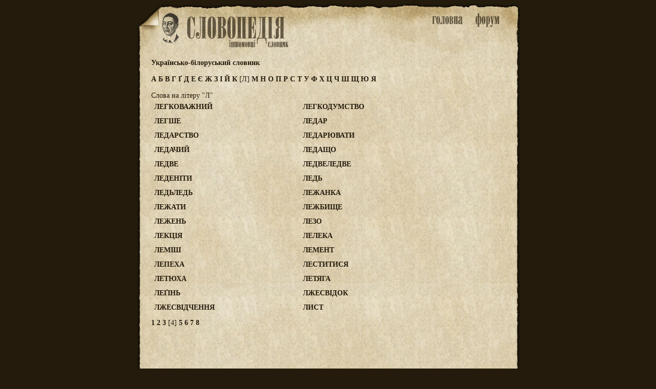

--- FILE ---
content_type: text/html; charset=utf-8
request_url: http://lang.slovopedia.org.ua/16/53403-3.html
body_size: 2100
content:
<head>
<meta http-equiv=Content-Type content="text/html;charset=utf-8">
<title>ЛЕГКОВАЖНИЙ, ЛЕГКОДУМСТВО, ЛЕГШЕ, ЛЕДАР, ЛЕДАРСТВО, ЛЕДАРЮВАТИ, ЛЕДАЧИЙ, ЛЕДАЩО, ЛЕДВЕ, ЛЕДВЕЛЕДВЕ, ЛЕДЕНІТИ, ЛЕДЬ, ЛЕДЬЛЕДЬ, ЛЕЖАНКА, ЛЕЖАТИ, ЛЕЖБИЩЕ, ЛЕЖЕНЬ, ЛЕЗО, ЛЕКЦІЯ, ЛЕЛЕКА, ЛЕМІШ, ЛЕМЕНТ, ЛЕПЕХА, ЛЕСТИТИСЯ, ЛЕТЮХА, ЛЕТЯГА, ЛЕҐІНЬ, ЛЖЕСВІДОК, ЛЖЕСВІДЧЕННЯ, ЛИСТ - Українсько-білоруський словник - Іншомовні словники - Словопедія</title>
<meta property="og:description" content="">
<meta property="og:url" content="http://lang.slovopedia.org.ua/16/53403-3.html">
<meta property="og:image" content="http://www.slovopedia.com/social/button200x200u.png">
<meta name="title" content="ЛЕГКОВАЖНИЙ, ЛЕГКОДУМСТВО, ЛЕГШЕ, ЛЕДАР, ЛЕДАРСТВО, ЛЕДАРЮВАТИ, ЛЕДАЧИЙ, ЛЕДАЩО, ЛЕДВЕ, ЛЕДВЕЛЕДВЕ, ЛЕДЕНІТИ, ЛЕДЬ, ЛЕДЬЛЕДЬ, ЛЕЖАНКА, ЛЕЖАТИ, ЛЕЖБИЩЕ, ЛЕЖЕНЬ, ЛЕЗО, ЛЕКЦІЯ, ЛЕЛЕКА, ЛЕМІШ, ЛЕМЕНТ, ЛЕПЕХА, ЛЕСТИТИСЯ, ЛЕТЮХА, ЛЕТЯГА, ЛЕҐІНЬ, ЛЖЕСВІДОК, ЛЖЕСВІДЧЕННЯ, ЛИСТ - Українсько-білоруський словник - Іншомовні словники - Словопедія">
<meta name="description" content="">
<meta name="viewport" content="width=device-width,initial-scale=1">
<script async src="//pagead2.googlesyndication.com/pagead/js/adsbygoogle.js"></script>
<script>
  (adsbygoogle = window.adsbygoogle || []).push({
    google_ad_client: "ca-pub-4064130501058938",
    enable_page_level_ads: true
  });
</script>
<style>
.topa #tlogo {background-image:url(http://www.slovopedia.com/img/lua/logo.png); }
</style>

<link rel="image_src" href="http://www.slovopedia.com/social/button200x200u.png">
<link rel="stylesheet" type="text/css" href="http://www.slovopedia.com/img/style.css">
<link rel="stylesheet" type="text/css" href="http://www.slovopedia.com/img/style_common.css">
<link rel="stylesheet" type="text/css" href="http://www.slovopedia.com/img/style_media.css">
</head>
<body leftmargin=0 topmargin=0 marginwidth=0 marginheight=0>

<div id="page_main">
    <div class="topa">
	<div id="tlogo">
        <div id="holiday" style="margin-left:-23px;"></div>
	</div>
	<div id="tmenu">
	    <div id="tmain"><a id="tmainb" href="http://lang.slovopedia.org.ua"><img src="http://www.slovopedia.com/img/lua/main.png" title="Словники. Головна"></a></div>
	    <div id=tforum><a id="tforumb" href="http://forum.slovopedia.com"><img src="http://www.slovopedia.com/img/lua/forum.png" title="Форум"></a></div>
	</div>
    </div>
    <div class="sclear"></div>
    <div id="content">
<div class="dict_title">
    <strong>Українсько-білоруський словник</strong><br></div>

<div class="dict_ruler">
    		    <a href="/16/53392-0.html">
	    		А
	    	    </a>
			    <a href="/16/53393-0.html">
	    		Б
	    	    </a>
			    <a href="/16/53394-0.html">
	    		В
	    	    </a>
			    <a href="/16/53395-0.html">
	    		Г
	    	    </a>
			    <a href="/16/53904-0.html">
	    		Ґ
	    	    </a>
			    <a href="/16/53396-0.html">
	    		Д
	    	    </a>
			    <a href="/16/53397-0.html">
	    		Е
	    	    </a>
			    <a href="/16/53380-0.html">
	    		Є
	    	    </a>
			    <a href="/16/53398-0.html">
	    		Ж
	    	    </a>
			    <a href="/16/53399-0.html">
	    		З
	    	    </a>
			    <a href="/16/53382-0.html">
	    		І
	    	    </a>
			    <a href="/16/53401-0.html">
	    		Й
	    	    </a>
			    <a href="/16/53402-0.html">
	    		К
	    	    </a>
							[Л]
					    <a href="/16/53404-0.html">
	    		М
	    	    </a>
			    <a href="/16/53405-0.html">
	    		Н
	    	    </a>
			    <a href="/16/53406-0.html">
	    		О
	    	    </a>
			    <a href="/16/53407-0.html">
	    		П
	    	    </a>
			    <a href="/16/53408-0.html">
	    		Р
	    	    </a>
			    <a href="/16/53409-0.html">
	    		С
	    	    </a>
			    <a href="/16/53410-0.html">
	    		Т
	    	    </a>
			    <a href="/16/53411-0.html">
	    		У
	    	    </a>
			    <a href="/16/53412-0.html">
	    		Ф
	    	    </a>
			    <a href="/16/53413-0.html">
	    		Х
	    	    </a>
			    <a href="/16/53414-0.html">
	    		Ц
	    	    </a>
			    <a href="/16/53415-0.html">
	    		Ч
	    	    </a>
			    <a href="/16/53416-0.html">
	    		Ш
	    	    </a>
			    <a href="/16/53417-0.html">
	    		Щ
	    	    </a>
			    <a href="/16/53422-0.html">
	    		Ю
	    	    </a>
			    <a href="/16/53423-0.html">
	    		Я
	    	    </a>
	</div>

<div class="vertical_adv">
<center>
<script type="text/javascript">
    google_ad_client = "ca-pub-4064130501058938";
        google_ad_slot = "3156467773";
            google_ad_width = 120;
                google_ad_height = 240;
                </script>
                <!-- lang.slovopedia.org.ua 120x240 -->
                <script type="text/javascript"
                src="//pagead2.googlesyndication.com/pagead/show_ads.js">
                </script>
</center></div>

	<div class="dict_word_on">
		Слова на літеру "Л"
		</div>
			<div class="row_word"><a href="/16/53403/229215.html">ЛЕГКОВАЖНИЙ</a></div>
			<div class="row_word"><a href="/16/53403/229217.html">ЛЕГКОДУМСТВО</a></div>
			<div class="row_word"><a href="/16/53403/229218.html">ЛЕГШЕ</a></div>
			<div class="row_word"><a href="/16/53403/229219.html">ЛЕДАР</a></div>
			<div class="row_word"><a href="/16/53403/229220.html">ЛЕДАРСТВО</a></div>
			<div class="row_word"><a href="/16/53403/229221.html">ЛЕДАРЮВАТИ</a></div>
			<div class="row_word"><a href="/16/53403/229222.html">ЛЕДАЧИЙ</a></div>
			<div class="row_word"><a href="/16/53403/229223.html">ЛЕДАЩО</a></div>
			<div class="row_word"><a href="/16/53403/229224.html">ЛЕДВЕ</a></div>
			<div class="row_word"><a href="/16/53403/229225.html">ЛЕДВЕЛЕДВЕ</a></div>
			<div class="row_word"><a href="/16/53403/229226.html">ЛЕДЕНІТИ</a></div>
			<div class="row_word"><a href="/16/53403/229227.html">ЛЕДЬ</a></div>
			<div class="row_word"><a href="/16/53403/229228.html">ЛЕДЬЛЕДЬ</a></div>
			<div class="row_word"><a href="/16/53403/229229.html">ЛЕЖАНКА</a></div>
			<div class="row_word"><a href="/16/53403/229230.html">ЛЕЖАТИ</a></div>
			<div class="row_word"><a href="/16/53403/229231.html">ЛЕЖБИЩЕ</a></div>
			<div class="row_word"><a href="/16/53403/229232.html">ЛЕЖЕНЬ</a></div>
			<div class="row_word"><a href="/16/53403/229233.html">ЛЕЗО</a></div>
			<div class="row_word"><a href="/16/53403/229234.html">ЛЕКЦІЯ</a></div>
			<div class="row_word"><a href="/16/53403/229235.html">ЛЕЛЕКА</a></div>
			<div class="row_word"><a href="/16/53403/229237.html">ЛЕМІШ</a></div>
			<div class="row_word"><a href="/16/53403/229236.html">ЛЕМЕНТ</a></div>
			<div class="row_word"><a href="/16/53403/229238.html">ЛЕПЕХА</a></div>
			<div class="row_word"><a href="/16/53403/229239.html">ЛЕСТИТИСЯ</a></div>
			<div class="row_word"><a href="/16/53403/229240.html">ЛЕТЮХА</a></div>
			<div class="row_word"><a href="/16/53403/229241.html">ЛЕТЯГА</a></div>
			<div class="row_word"><a href="/16/53403/229242.html">ЛЕҐІНЬ</a></div>
			<div class="row_word"><a href="/16/53403/229243.html">ЛЖЕСВІДОК</a></div>
			<div class="row_word"><a href="/16/53403/229244.html">ЛЖЕСВІДЧЕННЯ</a></div>
			<div class="row_word"><a href="/16/53403/229245.html">ЛИСТ</a></div>
	
			<div class="dict_pages sclear">
									<a href="/16/53403-0.html">1</a>
												<a href="/16/53403-1.html">2</a>
												<a href="/16/53403-2.html">3</a>
												[4]
												<a href="/16/53403-4.html">5</a>
												<a href="/16/53403-5.html">6</a>
												<a href="/16/53403-6.html">7</a>
												<a href="/16/53403-7.html">8</a>
							</div>
	
        </div>
    <div id="sbottom" class="sclear">
    </div>
</div>

<div id="counters">
<!--LiveInternet counter--><script type="text/javascript"><!--
document.write("<a href='//www.liveinternet.ru/click' "+
"target=_blank><img src='//counter.yadro.ru/hit?t24.5;r"+
escape(document.referrer)+((typeof(screen)=="undefined")?"":
";s"+screen.width+"*"+screen.height+"*"+(screen.colorDepth?
screen.colorDepth:screen.pixelDepth))+";u"+escape(document.URL)+
";"+Math.random()+
"' alt='' title='LiveInternet: показано число посетителей за"+
" сегодня' "+
"border='0' width='88' height='15'><\/a>")
//--></script><!--/LiveInternet-->
</div>

</body>
</html>

--- FILE ---
content_type: text/html; charset=utf-8
request_url: https://www.google.com/recaptcha/api2/aframe
body_size: 270
content:
<!DOCTYPE HTML><html><head><meta http-equiv="content-type" content="text/html; charset=UTF-8"></head><body><script nonce="LBFg-LkquwnK4bZUtXn2lQ">/** Anti-fraud and anti-abuse applications only. See google.com/recaptcha */ try{var clients={'sodar':'https://pagead2.googlesyndication.com/pagead/sodar?'};window.addEventListener("message",function(a){try{if(a.source===window.parent){var b=JSON.parse(a.data);var c=clients[b['id']];if(c){var d=document.createElement('img');d.src=c+b['params']+'&rc='+(localStorage.getItem("rc::a")?sessionStorage.getItem("rc::b"):"");window.document.body.appendChild(d);sessionStorage.setItem("rc::e",parseInt(sessionStorage.getItem("rc::e")||0)+1);localStorage.setItem("rc::h",'1769356119658');}}}catch(b){}});window.parent.postMessage("_grecaptcha_ready", "*");}catch(b){}</script></body></html>